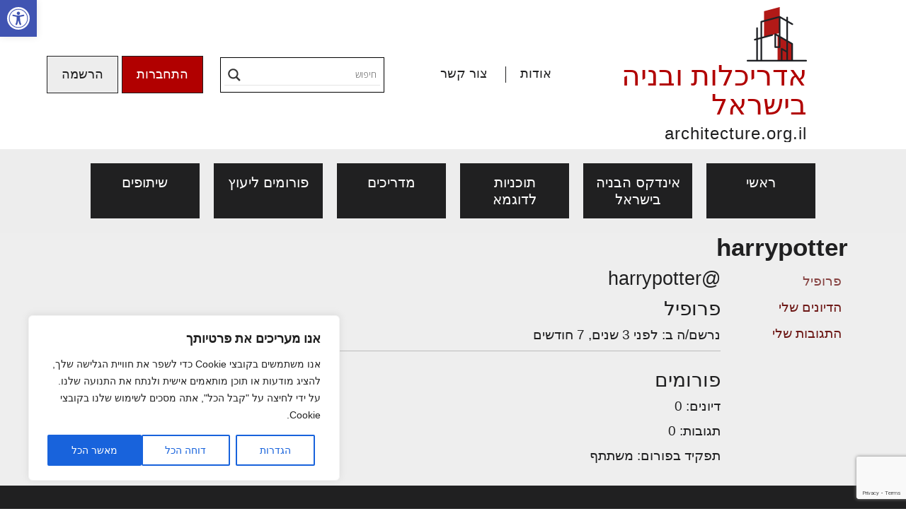

--- FILE ---
content_type: text/html; charset=utf-8
request_url: https://www.google.com/recaptcha/api2/anchor?ar=1&k=6LcdIQAfAAAAAAooT_KvWwHbm7Bv7bpnfVyeZiHh&co=aHR0cHM6Ly93d3cuYXJjaGl0ZWN0dXJlLm9yZy5pbDo0NDM.&hl=en&v=N67nZn4AqZkNcbeMu4prBgzg&size=invisible&anchor-ms=20000&execute-ms=30000&cb=6u1ux1dl3imj
body_size: 48538
content:
<!DOCTYPE HTML><html dir="ltr" lang="en"><head><meta http-equiv="Content-Type" content="text/html; charset=UTF-8">
<meta http-equiv="X-UA-Compatible" content="IE=edge">
<title>reCAPTCHA</title>
<style type="text/css">
/* cyrillic-ext */
@font-face {
  font-family: 'Roboto';
  font-style: normal;
  font-weight: 400;
  font-stretch: 100%;
  src: url(//fonts.gstatic.com/s/roboto/v48/KFO7CnqEu92Fr1ME7kSn66aGLdTylUAMa3GUBHMdazTgWw.woff2) format('woff2');
  unicode-range: U+0460-052F, U+1C80-1C8A, U+20B4, U+2DE0-2DFF, U+A640-A69F, U+FE2E-FE2F;
}
/* cyrillic */
@font-face {
  font-family: 'Roboto';
  font-style: normal;
  font-weight: 400;
  font-stretch: 100%;
  src: url(//fonts.gstatic.com/s/roboto/v48/KFO7CnqEu92Fr1ME7kSn66aGLdTylUAMa3iUBHMdazTgWw.woff2) format('woff2');
  unicode-range: U+0301, U+0400-045F, U+0490-0491, U+04B0-04B1, U+2116;
}
/* greek-ext */
@font-face {
  font-family: 'Roboto';
  font-style: normal;
  font-weight: 400;
  font-stretch: 100%;
  src: url(//fonts.gstatic.com/s/roboto/v48/KFO7CnqEu92Fr1ME7kSn66aGLdTylUAMa3CUBHMdazTgWw.woff2) format('woff2');
  unicode-range: U+1F00-1FFF;
}
/* greek */
@font-face {
  font-family: 'Roboto';
  font-style: normal;
  font-weight: 400;
  font-stretch: 100%;
  src: url(//fonts.gstatic.com/s/roboto/v48/KFO7CnqEu92Fr1ME7kSn66aGLdTylUAMa3-UBHMdazTgWw.woff2) format('woff2');
  unicode-range: U+0370-0377, U+037A-037F, U+0384-038A, U+038C, U+038E-03A1, U+03A3-03FF;
}
/* math */
@font-face {
  font-family: 'Roboto';
  font-style: normal;
  font-weight: 400;
  font-stretch: 100%;
  src: url(//fonts.gstatic.com/s/roboto/v48/KFO7CnqEu92Fr1ME7kSn66aGLdTylUAMawCUBHMdazTgWw.woff2) format('woff2');
  unicode-range: U+0302-0303, U+0305, U+0307-0308, U+0310, U+0312, U+0315, U+031A, U+0326-0327, U+032C, U+032F-0330, U+0332-0333, U+0338, U+033A, U+0346, U+034D, U+0391-03A1, U+03A3-03A9, U+03B1-03C9, U+03D1, U+03D5-03D6, U+03F0-03F1, U+03F4-03F5, U+2016-2017, U+2034-2038, U+203C, U+2040, U+2043, U+2047, U+2050, U+2057, U+205F, U+2070-2071, U+2074-208E, U+2090-209C, U+20D0-20DC, U+20E1, U+20E5-20EF, U+2100-2112, U+2114-2115, U+2117-2121, U+2123-214F, U+2190, U+2192, U+2194-21AE, U+21B0-21E5, U+21F1-21F2, U+21F4-2211, U+2213-2214, U+2216-22FF, U+2308-230B, U+2310, U+2319, U+231C-2321, U+2336-237A, U+237C, U+2395, U+239B-23B7, U+23D0, U+23DC-23E1, U+2474-2475, U+25AF, U+25B3, U+25B7, U+25BD, U+25C1, U+25CA, U+25CC, U+25FB, U+266D-266F, U+27C0-27FF, U+2900-2AFF, U+2B0E-2B11, U+2B30-2B4C, U+2BFE, U+3030, U+FF5B, U+FF5D, U+1D400-1D7FF, U+1EE00-1EEFF;
}
/* symbols */
@font-face {
  font-family: 'Roboto';
  font-style: normal;
  font-weight: 400;
  font-stretch: 100%;
  src: url(//fonts.gstatic.com/s/roboto/v48/KFO7CnqEu92Fr1ME7kSn66aGLdTylUAMaxKUBHMdazTgWw.woff2) format('woff2');
  unicode-range: U+0001-000C, U+000E-001F, U+007F-009F, U+20DD-20E0, U+20E2-20E4, U+2150-218F, U+2190, U+2192, U+2194-2199, U+21AF, U+21E6-21F0, U+21F3, U+2218-2219, U+2299, U+22C4-22C6, U+2300-243F, U+2440-244A, U+2460-24FF, U+25A0-27BF, U+2800-28FF, U+2921-2922, U+2981, U+29BF, U+29EB, U+2B00-2BFF, U+4DC0-4DFF, U+FFF9-FFFB, U+10140-1018E, U+10190-1019C, U+101A0, U+101D0-101FD, U+102E0-102FB, U+10E60-10E7E, U+1D2C0-1D2D3, U+1D2E0-1D37F, U+1F000-1F0FF, U+1F100-1F1AD, U+1F1E6-1F1FF, U+1F30D-1F30F, U+1F315, U+1F31C, U+1F31E, U+1F320-1F32C, U+1F336, U+1F378, U+1F37D, U+1F382, U+1F393-1F39F, U+1F3A7-1F3A8, U+1F3AC-1F3AF, U+1F3C2, U+1F3C4-1F3C6, U+1F3CA-1F3CE, U+1F3D4-1F3E0, U+1F3ED, U+1F3F1-1F3F3, U+1F3F5-1F3F7, U+1F408, U+1F415, U+1F41F, U+1F426, U+1F43F, U+1F441-1F442, U+1F444, U+1F446-1F449, U+1F44C-1F44E, U+1F453, U+1F46A, U+1F47D, U+1F4A3, U+1F4B0, U+1F4B3, U+1F4B9, U+1F4BB, U+1F4BF, U+1F4C8-1F4CB, U+1F4D6, U+1F4DA, U+1F4DF, U+1F4E3-1F4E6, U+1F4EA-1F4ED, U+1F4F7, U+1F4F9-1F4FB, U+1F4FD-1F4FE, U+1F503, U+1F507-1F50B, U+1F50D, U+1F512-1F513, U+1F53E-1F54A, U+1F54F-1F5FA, U+1F610, U+1F650-1F67F, U+1F687, U+1F68D, U+1F691, U+1F694, U+1F698, U+1F6AD, U+1F6B2, U+1F6B9-1F6BA, U+1F6BC, U+1F6C6-1F6CF, U+1F6D3-1F6D7, U+1F6E0-1F6EA, U+1F6F0-1F6F3, U+1F6F7-1F6FC, U+1F700-1F7FF, U+1F800-1F80B, U+1F810-1F847, U+1F850-1F859, U+1F860-1F887, U+1F890-1F8AD, U+1F8B0-1F8BB, U+1F8C0-1F8C1, U+1F900-1F90B, U+1F93B, U+1F946, U+1F984, U+1F996, U+1F9E9, U+1FA00-1FA6F, U+1FA70-1FA7C, U+1FA80-1FA89, U+1FA8F-1FAC6, U+1FACE-1FADC, U+1FADF-1FAE9, U+1FAF0-1FAF8, U+1FB00-1FBFF;
}
/* vietnamese */
@font-face {
  font-family: 'Roboto';
  font-style: normal;
  font-weight: 400;
  font-stretch: 100%;
  src: url(//fonts.gstatic.com/s/roboto/v48/KFO7CnqEu92Fr1ME7kSn66aGLdTylUAMa3OUBHMdazTgWw.woff2) format('woff2');
  unicode-range: U+0102-0103, U+0110-0111, U+0128-0129, U+0168-0169, U+01A0-01A1, U+01AF-01B0, U+0300-0301, U+0303-0304, U+0308-0309, U+0323, U+0329, U+1EA0-1EF9, U+20AB;
}
/* latin-ext */
@font-face {
  font-family: 'Roboto';
  font-style: normal;
  font-weight: 400;
  font-stretch: 100%;
  src: url(//fonts.gstatic.com/s/roboto/v48/KFO7CnqEu92Fr1ME7kSn66aGLdTylUAMa3KUBHMdazTgWw.woff2) format('woff2');
  unicode-range: U+0100-02BA, U+02BD-02C5, U+02C7-02CC, U+02CE-02D7, U+02DD-02FF, U+0304, U+0308, U+0329, U+1D00-1DBF, U+1E00-1E9F, U+1EF2-1EFF, U+2020, U+20A0-20AB, U+20AD-20C0, U+2113, U+2C60-2C7F, U+A720-A7FF;
}
/* latin */
@font-face {
  font-family: 'Roboto';
  font-style: normal;
  font-weight: 400;
  font-stretch: 100%;
  src: url(//fonts.gstatic.com/s/roboto/v48/KFO7CnqEu92Fr1ME7kSn66aGLdTylUAMa3yUBHMdazQ.woff2) format('woff2');
  unicode-range: U+0000-00FF, U+0131, U+0152-0153, U+02BB-02BC, U+02C6, U+02DA, U+02DC, U+0304, U+0308, U+0329, U+2000-206F, U+20AC, U+2122, U+2191, U+2193, U+2212, U+2215, U+FEFF, U+FFFD;
}
/* cyrillic-ext */
@font-face {
  font-family: 'Roboto';
  font-style: normal;
  font-weight: 500;
  font-stretch: 100%;
  src: url(//fonts.gstatic.com/s/roboto/v48/KFO7CnqEu92Fr1ME7kSn66aGLdTylUAMa3GUBHMdazTgWw.woff2) format('woff2');
  unicode-range: U+0460-052F, U+1C80-1C8A, U+20B4, U+2DE0-2DFF, U+A640-A69F, U+FE2E-FE2F;
}
/* cyrillic */
@font-face {
  font-family: 'Roboto';
  font-style: normal;
  font-weight: 500;
  font-stretch: 100%;
  src: url(//fonts.gstatic.com/s/roboto/v48/KFO7CnqEu92Fr1ME7kSn66aGLdTylUAMa3iUBHMdazTgWw.woff2) format('woff2');
  unicode-range: U+0301, U+0400-045F, U+0490-0491, U+04B0-04B1, U+2116;
}
/* greek-ext */
@font-face {
  font-family: 'Roboto';
  font-style: normal;
  font-weight: 500;
  font-stretch: 100%;
  src: url(//fonts.gstatic.com/s/roboto/v48/KFO7CnqEu92Fr1ME7kSn66aGLdTylUAMa3CUBHMdazTgWw.woff2) format('woff2');
  unicode-range: U+1F00-1FFF;
}
/* greek */
@font-face {
  font-family: 'Roboto';
  font-style: normal;
  font-weight: 500;
  font-stretch: 100%;
  src: url(//fonts.gstatic.com/s/roboto/v48/KFO7CnqEu92Fr1ME7kSn66aGLdTylUAMa3-UBHMdazTgWw.woff2) format('woff2');
  unicode-range: U+0370-0377, U+037A-037F, U+0384-038A, U+038C, U+038E-03A1, U+03A3-03FF;
}
/* math */
@font-face {
  font-family: 'Roboto';
  font-style: normal;
  font-weight: 500;
  font-stretch: 100%;
  src: url(//fonts.gstatic.com/s/roboto/v48/KFO7CnqEu92Fr1ME7kSn66aGLdTylUAMawCUBHMdazTgWw.woff2) format('woff2');
  unicode-range: U+0302-0303, U+0305, U+0307-0308, U+0310, U+0312, U+0315, U+031A, U+0326-0327, U+032C, U+032F-0330, U+0332-0333, U+0338, U+033A, U+0346, U+034D, U+0391-03A1, U+03A3-03A9, U+03B1-03C9, U+03D1, U+03D5-03D6, U+03F0-03F1, U+03F4-03F5, U+2016-2017, U+2034-2038, U+203C, U+2040, U+2043, U+2047, U+2050, U+2057, U+205F, U+2070-2071, U+2074-208E, U+2090-209C, U+20D0-20DC, U+20E1, U+20E5-20EF, U+2100-2112, U+2114-2115, U+2117-2121, U+2123-214F, U+2190, U+2192, U+2194-21AE, U+21B0-21E5, U+21F1-21F2, U+21F4-2211, U+2213-2214, U+2216-22FF, U+2308-230B, U+2310, U+2319, U+231C-2321, U+2336-237A, U+237C, U+2395, U+239B-23B7, U+23D0, U+23DC-23E1, U+2474-2475, U+25AF, U+25B3, U+25B7, U+25BD, U+25C1, U+25CA, U+25CC, U+25FB, U+266D-266F, U+27C0-27FF, U+2900-2AFF, U+2B0E-2B11, U+2B30-2B4C, U+2BFE, U+3030, U+FF5B, U+FF5D, U+1D400-1D7FF, U+1EE00-1EEFF;
}
/* symbols */
@font-face {
  font-family: 'Roboto';
  font-style: normal;
  font-weight: 500;
  font-stretch: 100%;
  src: url(//fonts.gstatic.com/s/roboto/v48/KFO7CnqEu92Fr1ME7kSn66aGLdTylUAMaxKUBHMdazTgWw.woff2) format('woff2');
  unicode-range: U+0001-000C, U+000E-001F, U+007F-009F, U+20DD-20E0, U+20E2-20E4, U+2150-218F, U+2190, U+2192, U+2194-2199, U+21AF, U+21E6-21F0, U+21F3, U+2218-2219, U+2299, U+22C4-22C6, U+2300-243F, U+2440-244A, U+2460-24FF, U+25A0-27BF, U+2800-28FF, U+2921-2922, U+2981, U+29BF, U+29EB, U+2B00-2BFF, U+4DC0-4DFF, U+FFF9-FFFB, U+10140-1018E, U+10190-1019C, U+101A0, U+101D0-101FD, U+102E0-102FB, U+10E60-10E7E, U+1D2C0-1D2D3, U+1D2E0-1D37F, U+1F000-1F0FF, U+1F100-1F1AD, U+1F1E6-1F1FF, U+1F30D-1F30F, U+1F315, U+1F31C, U+1F31E, U+1F320-1F32C, U+1F336, U+1F378, U+1F37D, U+1F382, U+1F393-1F39F, U+1F3A7-1F3A8, U+1F3AC-1F3AF, U+1F3C2, U+1F3C4-1F3C6, U+1F3CA-1F3CE, U+1F3D4-1F3E0, U+1F3ED, U+1F3F1-1F3F3, U+1F3F5-1F3F7, U+1F408, U+1F415, U+1F41F, U+1F426, U+1F43F, U+1F441-1F442, U+1F444, U+1F446-1F449, U+1F44C-1F44E, U+1F453, U+1F46A, U+1F47D, U+1F4A3, U+1F4B0, U+1F4B3, U+1F4B9, U+1F4BB, U+1F4BF, U+1F4C8-1F4CB, U+1F4D6, U+1F4DA, U+1F4DF, U+1F4E3-1F4E6, U+1F4EA-1F4ED, U+1F4F7, U+1F4F9-1F4FB, U+1F4FD-1F4FE, U+1F503, U+1F507-1F50B, U+1F50D, U+1F512-1F513, U+1F53E-1F54A, U+1F54F-1F5FA, U+1F610, U+1F650-1F67F, U+1F687, U+1F68D, U+1F691, U+1F694, U+1F698, U+1F6AD, U+1F6B2, U+1F6B9-1F6BA, U+1F6BC, U+1F6C6-1F6CF, U+1F6D3-1F6D7, U+1F6E0-1F6EA, U+1F6F0-1F6F3, U+1F6F7-1F6FC, U+1F700-1F7FF, U+1F800-1F80B, U+1F810-1F847, U+1F850-1F859, U+1F860-1F887, U+1F890-1F8AD, U+1F8B0-1F8BB, U+1F8C0-1F8C1, U+1F900-1F90B, U+1F93B, U+1F946, U+1F984, U+1F996, U+1F9E9, U+1FA00-1FA6F, U+1FA70-1FA7C, U+1FA80-1FA89, U+1FA8F-1FAC6, U+1FACE-1FADC, U+1FADF-1FAE9, U+1FAF0-1FAF8, U+1FB00-1FBFF;
}
/* vietnamese */
@font-face {
  font-family: 'Roboto';
  font-style: normal;
  font-weight: 500;
  font-stretch: 100%;
  src: url(//fonts.gstatic.com/s/roboto/v48/KFO7CnqEu92Fr1ME7kSn66aGLdTylUAMa3OUBHMdazTgWw.woff2) format('woff2');
  unicode-range: U+0102-0103, U+0110-0111, U+0128-0129, U+0168-0169, U+01A0-01A1, U+01AF-01B0, U+0300-0301, U+0303-0304, U+0308-0309, U+0323, U+0329, U+1EA0-1EF9, U+20AB;
}
/* latin-ext */
@font-face {
  font-family: 'Roboto';
  font-style: normal;
  font-weight: 500;
  font-stretch: 100%;
  src: url(//fonts.gstatic.com/s/roboto/v48/KFO7CnqEu92Fr1ME7kSn66aGLdTylUAMa3KUBHMdazTgWw.woff2) format('woff2');
  unicode-range: U+0100-02BA, U+02BD-02C5, U+02C7-02CC, U+02CE-02D7, U+02DD-02FF, U+0304, U+0308, U+0329, U+1D00-1DBF, U+1E00-1E9F, U+1EF2-1EFF, U+2020, U+20A0-20AB, U+20AD-20C0, U+2113, U+2C60-2C7F, U+A720-A7FF;
}
/* latin */
@font-face {
  font-family: 'Roboto';
  font-style: normal;
  font-weight: 500;
  font-stretch: 100%;
  src: url(//fonts.gstatic.com/s/roboto/v48/KFO7CnqEu92Fr1ME7kSn66aGLdTylUAMa3yUBHMdazQ.woff2) format('woff2');
  unicode-range: U+0000-00FF, U+0131, U+0152-0153, U+02BB-02BC, U+02C6, U+02DA, U+02DC, U+0304, U+0308, U+0329, U+2000-206F, U+20AC, U+2122, U+2191, U+2193, U+2212, U+2215, U+FEFF, U+FFFD;
}
/* cyrillic-ext */
@font-face {
  font-family: 'Roboto';
  font-style: normal;
  font-weight: 900;
  font-stretch: 100%;
  src: url(//fonts.gstatic.com/s/roboto/v48/KFO7CnqEu92Fr1ME7kSn66aGLdTylUAMa3GUBHMdazTgWw.woff2) format('woff2');
  unicode-range: U+0460-052F, U+1C80-1C8A, U+20B4, U+2DE0-2DFF, U+A640-A69F, U+FE2E-FE2F;
}
/* cyrillic */
@font-face {
  font-family: 'Roboto';
  font-style: normal;
  font-weight: 900;
  font-stretch: 100%;
  src: url(//fonts.gstatic.com/s/roboto/v48/KFO7CnqEu92Fr1ME7kSn66aGLdTylUAMa3iUBHMdazTgWw.woff2) format('woff2');
  unicode-range: U+0301, U+0400-045F, U+0490-0491, U+04B0-04B1, U+2116;
}
/* greek-ext */
@font-face {
  font-family: 'Roboto';
  font-style: normal;
  font-weight: 900;
  font-stretch: 100%;
  src: url(//fonts.gstatic.com/s/roboto/v48/KFO7CnqEu92Fr1ME7kSn66aGLdTylUAMa3CUBHMdazTgWw.woff2) format('woff2');
  unicode-range: U+1F00-1FFF;
}
/* greek */
@font-face {
  font-family: 'Roboto';
  font-style: normal;
  font-weight: 900;
  font-stretch: 100%;
  src: url(//fonts.gstatic.com/s/roboto/v48/KFO7CnqEu92Fr1ME7kSn66aGLdTylUAMa3-UBHMdazTgWw.woff2) format('woff2');
  unicode-range: U+0370-0377, U+037A-037F, U+0384-038A, U+038C, U+038E-03A1, U+03A3-03FF;
}
/* math */
@font-face {
  font-family: 'Roboto';
  font-style: normal;
  font-weight: 900;
  font-stretch: 100%;
  src: url(//fonts.gstatic.com/s/roboto/v48/KFO7CnqEu92Fr1ME7kSn66aGLdTylUAMawCUBHMdazTgWw.woff2) format('woff2');
  unicode-range: U+0302-0303, U+0305, U+0307-0308, U+0310, U+0312, U+0315, U+031A, U+0326-0327, U+032C, U+032F-0330, U+0332-0333, U+0338, U+033A, U+0346, U+034D, U+0391-03A1, U+03A3-03A9, U+03B1-03C9, U+03D1, U+03D5-03D6, U+03F0-03F1, U+03F4-03F5, U+2016-2017, U+2034-2038, U+203C, U+2040, U+2043, U+2047, U+2050, U+2057, U+205F, U+2070-2071, U+2074-208E, U+2090-209C, U+20D0-20DC, U+20E1, U+20E5-20EF, U+2100-2112, U+2114-2115, U+2117-2121, U+2123-214F, U+2190, U+2192, U+2194-21AE, U+21B0-21E5, U+21F1-21F2, U+21F4-2211, U+2213-2214, U+2216-22FF, U+2308-230B, U+2310, U+2319, U+231C-2321, U+2336-237A, U+237C, U+2395, U+239B-23B7, U+23D0, U+23DC-23E1, U+2474-2475, U+25AF, U+25B3, U+25B7, U+25BD, U+25C1, U+25CA, U+25CC, U+25FB, U+266D-266F, U+27C0-27FF, U+2900-2AFF, U+2B0E-2B11, U+2B30-2B4C, U+2BFE, U+3030, U+FF5B, U+FF5D, U+1D400-1D7FF, U+1EE00-1EEFF;
}
/* symbols */
@font-face {
  font-family: 'Roboto';
  font-style: normal;
  font-weight: 900;
  font-stretch: 100%;
  src: url(//fonts.gstatic.com/s/roboto/v48/KFO7CnqEu92Fr1ME7kSn66aGLdTylUAMaxKUBHMdazTgWw.woff2) format('woff2');
  unicode-range: U+0001-000C, U+000E-001F, U+007F-009F, U+20DD-20E0, U+20E2-20E4, U+2150-218F, U+2190, U+2192, U+2194-2199, U+21AF, U+21E6-21F0, U+21F3, U+2218-2219, U+2299, U+22C4-22C6, U+2300-243F, U+2440-244A, U+2460-24FF, U+25A0-27BF, U+2800-28FF, U+2921-2922, U+2981, U+29BF, U+29EB, U+2B00-2BFF, U+4DC0-4DFF, U+FFF9-FFFB, U+10140-1018E, U+10190-1019C, U+101A0, U+101D0-101FD, U+102E0-102FB, U+10E60-10E7E, U+1D2C0-1D2D3, U+1D2E0-1D37F, U+1F000-1F0FF, U+1F100-1F1AD, U+1F1E6-1F1FF, U+1F30D-1F30F, U+1F315, U+1F31C, U+1F31E, U+1F320-1F32C, U+1F336, U+1F378, U+1F37D, U+1F382, U+1F393-1F39F, U+1F3A7-1F3A8, U+1F3AC-1F3AF, U+1F3C2, U+1F3C4-1F3C6, U+1F3CA-1F3CE, U+1F3D4-1F3E0, U+1F3ED, U+1F3F1-1F3F3, U+1F3F5-1F3F7, U+1F408, U+1F415, U+1F41F, U+1F426, U+1F43F, U+1F441-1F442, U+1F444, U+1F446-1F449, U+1F44C-1F44E, U+1F453, U+1F46A, U+1F47D, U+1F4A3, U+1F4B0, U+1F4B3, U+1F4B9, U+1F4BB, U+1F4BF, U+1F4C8-1F4CB, U+1F4D6, U+1F4DA, U+1F4DF, U+1F4E3-1F4E6, U+1F4EA-1F4ED, U+1F4F7, U+1F4F9-1F4FB, U+1F4FD-1F4FE, U+1F503, U+1F507-1F50B, U+1F50D, U+1F512-1F513, U+1F53E-1F54A, U+1F54F-1F5FA, U+1F610, U+1F650-1F67F, U+1F687, U+1F68D, U+1F691, U+1F694, U+1F698, U+1F6AD, U+1F6B2, U+1F6B9-1F6BA, U+1F6BC, U+1F6C6-1F6CF, U+1F6D3-1F6D7, U+1F6E0-1F6EA, U+1F6F0-1F6F3, U+1F6F7-1F6FC, U+1F700-1F7FF, U+1F800-1F80B, U+1F810-1F847, U+1F850-1F859, U+1F860-1F887, U+1F890-1F8AD, U+1F8B0-1F8BB, U+1F8C0-1F8C1, U+1F900-1F90B, U+1F93B, U+1F946, U+1F984, U+1F996, U+1F9E9, U+1FA00-1FA6F, U+1FA70-1FA7C, U+1FA80-1FA89, U+1FA8F-1FAC6, U+1FACE-1FADC, U+1FADF-1FAE9, U+1FAF0-1FAF8, U+1FB00-1FBFF;
}
/* vietnamese */
@font-face {
  font-family: 'Roboto';
  font-style: normal;
  font-weight: 900;
  font-stretch: 100%;
  src: url(//fonts.gstatic.com/s/roboto/v48/KFO7CnqEu92Fr1ME7kSn66aGLdTylUAMa3OUBHMdazTgWw.woff2) format('woff2');
  unicode-range: U+0102-0103, U+0110-0111, U+0128-0129, U+0168-0169, U+01A0-01A1, U+01AF-01B0, U+0300-0301, U+0303-0304, U+0308-0309, U+0323, U+0329, U+1EA0-1EF9, U+20AB;
}
/* latin-ext */
@font-face {
  font-family: 'Roboto';
  font-style: normal;
  font-weight: 900;
  font-stretch: 100%;
  src: url(//fonts.gstatic.com/s/roboto/v48/KFO7CnqEu92Fr1ME7kSn66aGLdTylUAMa3KUBHMdazTgWw.woff2) format('woff2');
  unicode-range: U+0100-02BA, U+02BD-02C5, U+02C7-02CC, U+02CE-02D7, U+02DD-02FF, U+0304, U+0308, U+0329, U+1D00-1DBF, U+1E00-1E9F, U+1EF2-1EFF, U+2020, U+20A0-20AB, U+20AD-20C0, U+2113, U+2C60-2C7F, U+A720-A7FF;
}
/* latin */
@font-face {
  font-family: 'Roboto';
  font-style: normal;
  font-weight: 900;
  font-stretch: 100%;
  src: url(//fonts.gstatic.com/s/roboto/v48/KFO7CnqEu92Fr1ME7kSn66aGLdTylUAMa3yUBHMdazQ.woff2) format('woff2');
  unicode-range: U+0000-00FF, U+0131, U+0152-0153, U+02BB-02BC, U+02C6, U+02DA, U+02DC, U+0304, U+0308, U+0329, U+2000-206F, U+20AC, U+2122, U+2191, U+2193, U+2212, U+2215, U+FEFF, U+FFFD;
}

</style>
<link rel="stylesheet" type="text/css" href="https://www.gstatic.com/recaptcha/releases/N67nZn4AqZkNcbeMu4prBgzg/styles__ltr.css">
<script nonce="O0a9iKuvVuHbcpSsOyOmSQ" type="text/javascript">window['__recaptcha_api'] = 'https://www.google.com/recaptcha/api2/';</script>
<script type="text/javascript" src="https://www.gstatic.com/recaptcha/releases/N67nZn4AqZkNcbeMu4prBgzg/recaptcha__en.js" nonce="O0a9iKuvVuHbcpSsOyOmSQ">
      
    </script></head>
<body><div id="rc-anchor-alert" class="rc-anchor-alert"></div>
<input type="hidden" id="recaptcha-token" value="[base64]">
<script type="text/javascript" nonce="O0a9iKuvVuHbcpSsOyOmSQ">
      recaptcha.anchor.Main.init("[\x22ainput\x22,[\x22bgdata\x22,\x22\x22,\[base64]/[base64]/[base64]/ZyhXLGgpOnEoW04sMjEsbF0sVywwKSxoKSxmYWxzZSxmYWxzZSl9Y2F0Y2goayl7RygzNTgsVyk/[base64]/[base64]/[base64]/[base64]/[base64]/[base64]/[base64]/bmV3IEJbT10oRFswXSk6dz09Mj9uZXcgQltPXShEWzBdLERbMV0pOnc9PTM/bmV3IEJbT10oRFswXSxEWzFdLERbMl0pOnc9PTQ/[base64]/[base64]/[base64]/[base64]/[base64]\\u003d\x22,\[base64]\x22,\x22ZMOLw7fCvBDCm8Ktw5vCmw/CthoOw6/Do8KfR8Kaw6LCqsKZw53CpUvDqhwbMcOtB3nCgEXDvXMJC8KjMD84w7VUGghVO8OVwoTCu8KkccKNw7/Do1Qpwro8wqzCsAfDrcOKwqFswpfDqx3DtwbDmHtiZMOuGUTCjgDDsiHCr8O6w4MFw7zCkcOHHj3DoB9Sw6JMXsKhDUbDnAk4S2HDlcK0U3V0wrlmw6p9wrcBwrB6XsKmBcOCw54Twq4eFcKhfsOxwqkbw4/DqUpRwrp5wo3Dl8KFw67Cjh9Fw7TCucOtLsKcw7vCqcOuw7gkRAQjHMObR8ObNgMvwqAGA8Oawq/Drx8MPR3Cl8KEwpRlOsK2RkPDpcKnKFh6wpRPw5jDgGzCmElAOATCl8KuFsKuwoUITSBgFTwgf8Kkw5dvJsOVCcK9WzJOw5rDi8KLwqcsBGrCgCvCv8KlBz9hTsK6FwXCj17CiXl4fAUpw77CmsKNwonCk0TDusO1woInI8Khw63CmEbChMKfYMKtw58WIcKNwq/Ds1vDqALCmsKBwrDCnxXDo8KKXcOow6HCmXE4IsK0woVvVMOCQD9bacKow7onwrxaw63DsXsawpbDonZbZ3UfMsKhCAIAGGXDl0JcbAFMNCEqejXDvCLDrwHCsjDCqsKwEzLDli3Dk2Nfw4HDlC0SwpcOw6jDjnnDnGt7WnbCnHAAwq/DhHrDtcOmT37DrUlswqhyB1fCgMK+w7hpw4XCrAA+Ggsfwr0tX8OoNWPCusOXw5YpeMKWGsKnw5s6wrRIwqlnw6jCmMKNaTnCuxDCscOabsKSw4URw7bCnMOWw5/DggbCq1zDmjM6J8Kiwro2wqoPw4N/bsOdV8OYwrvDkcO/[base64]/DqDzDhMOSworDucO5w7LDhA3Dlw8sw7vCkRbDg1U9w6TCocKuZ8KZw6DDh8O2w48zwrFsw5/Cn20+w4dvw5lPdcKCwqzDtcOsEcKwwo7Cgy/ClcK9wpvCjsKxanrCksOTw5kUw6JGw68pw6MNw6DDoWrCmcKaw4zDu8KJw57DkcOMw5F3wqnDhyPDiH4nwqnDtSHCiMOyGg9KVBfDsGPCnmwCIU1dw4zCpcKdwr3DusKnBMOfDDc6w4Z3w6dOw6rDvcK3w6dNGcOdfUs1CMOHw7I/w5MhfgtUw5sFWMOdwoZcwpXCkMKXw4EKwq7DrcOhScOiDMKobsKOw6vDpcOuwqMzTRorZEwyOcKyw6zDvcKCwq7CoMOZw7tOwq0nLk8QTXDCpDxPw7MaK8ObwrfCvwfDqsK2fELCqsKHwr/Cq8K6E8OLwrrDo8OKw4vCkGXCpUcGwqfCvsOYwocNw6Nnw5bDq8KXw7QWeMKKF8KvZMKQw4XDg01aenwqw4HCmR8SwrHCicOew6hMFMOdw51Nw4nCqsKZwrB0wowPLCpXIMKjw7hCwoZ/TU/DvsKxOC8Iw4MgWmPCvcO/w75zIsKfwq3DnEEowpBtw67ChFXDiyVaw7TDsSsEUW1HO15WDsKTwqQEwqkwXcOMwqs3wop5Vw3CsMKNw7Ziw5pcI8O7w5nDriMtwo/DmSPDnyBnDFsDw5YmfsKPKcKUw7Vaw7kCOMK8w4TCsmnCgG/Cn8OOw7bCi8ORRlXDpgTCkQ5KwrMYw4RLHhsmw7HCocKMB15AY8ORw5xHACwNwrJtMw/CrVZ7UsO3wpgswpcEPsOHRsO3aSsFw6DCq1d8IzEXZMKnw58TecK7w4fCu059woXCssOUwpdCw7xXwqfCvMOrwrDCuMO/OlTCqsK8wrtMwqBHwoR/wrIKQMKXcMOnwpY1w4oQFhLCmm3CnMO+UMK6Tzcfw7I8fsKddUXCqG8LaMO5fMKbWsKEe8O6w6jDtcOawq3CrMKjP8KXXcOLw4vCj3gUwqzDgRnCscK3UWHCm0sJFMO8W8KCwq/[base64]/DilNbw7xUw49Iw7fDngzDkcKqw4/CmMOWw47ClC8ZYcKIeMKVw7tXUcKEwpfDvsOlA8OLS8K3wqXChVQHw79+w67DscK5BMOXB0/Cj8OTwrlfw5PDscOaw6fDllM2w5HDqMOSw6InwozCmHhXwqJbKcO2wonDicKwEhrDlsOOwoNKVMOZQ8ORwqHDp1HDggsQwoHDvGlSw4tVLcKWwq9LHcKYeMOlKG1Ww6hDZcOtSMKHG8KFWcKZUMKwSCZlwrZkwoHCrcOIwo/Cg8OqOMOoZMKKdcKywobDrDg0PsOLMsKuBMKAwrQ0w47Cs2fCuSV0wo1SRFXDu3R7dm3Ct8Klw5QJwqgKJMOYR8KCw6XClcK5JGrCmMO1WcORUAULIsOxRRpjB8O8w6Anw4vDpD/DvSXDkypBCg4gRcKBwrTDrcKSX3HDkcKEBMOzPMOUwonDnx0Jbilfwp/[base64]/Dj8O9wqzDm2hgFF3Dr2rDisK7w7TDoCvDsCXCsMOaGyDDrmTCjljDhx3Ck2LDmMK7wpggRMKHU2LCtn9XA2PChsKMw6wpwrc1a8OXwo56wq/Do8Oaw4IKwrnDisKEw7fCqWXDnDUdwqDDjnDCgg8aa11sb3sGwpJiSMO4wpRfw5lDwqLDhSLDr0lqDHdBw5LDiMO3GwEqwqLDlcKpw6TCh8OnJhTCn8OBTnXCjB/DsHvDjMOEw5vCsx10wpcaUgoLH8K3J2PDkXgNRS7DrMKIwpHClMKSVjrDtMO7w6k3Y8K5w5PDtcKgw4nCjMKuMMOSwqdaw4sxwobCk8OswpTDv8KZwqfDi8KDw4jClGs9UhrCocKJG8KdIGUzwq9Zwr/CgsKPw6fDiCnDgsKtwqjDsT5kFWMOcVLCkR3DvsOuwp5Rwo5BUMOOwoPCuMKDw44EwqoCw6Iawo4nwoBcNsKkWMKcDMOKWMKXw5cvC8OHYcOPwq3DowfCvsO8E3jCg8OEw7lBw514WEpTD3fDh39owrLCp8OQSGQhwpPCri/DmwooWMKGdmpzOBsdBMKpdUJBMMODJcKHW17Dh8O+aHnDtsKQwphXX2nCrsO/wr3Dk0LCtHvCpW4Nw5zCjMKJccO0ScKkIkjDosO2PcOrw7zCgE/ChRRjwqfDtMK4wp7CmHHDqQbDhcO4N8KGBGpoHMKNw63DvcOCwoEPw6rDisOQU8Kew7hOwqg4fTLDq8KKw5ckDiJjwoV5PDvCuwbChjbCnht6w4MQFMKNwpjDuxhmwrFrc1TDrifDncKDTFBgwroeYsKXwq8MXcKRw4AaIkPCnGXDklpTwofDuMKAw4siw55/Cx7DrsKZw7XDvQ06wqjCmyXDucOAAWQYw7MpIsOSw4F4BMOqS8KNVsKtwpXCgsKlwr8kMMKOw7kLIgLCswhdPFLDuwQWfsOaAMKxM2s5wotBwpPCtsKCYMOzw7DCjsO6QMOHLMO6UMKXw6rDpmLDg0UwZjp/wp7CjcKhA8KZw77CvcKuJmgXc3drfsKbRnDDmcKtM2TCjjcxUsKMw6vDvsKEwroWW8KQA8KGw5cLw7wkRhPCpMO0w7DCmcKzcmwMw7UqwoPClMKbbsK/OMOqb8OaM8KVMiRUwrovfnM4CDvCk0N4w7DDqiZQwqd+FCV8NsOAGsK5wqcvAcKBJxw8wrMhRMODw7gBaMOAw7xJw4wKBz/Dp8O/w7poMcK6w6xAQsOLTjzCnUnCh1vCmwfDnRvCkTg5YcO8b8OWw6gJO0sDH8Khwr3Dqh0dZsKZw6dBKMKxOMO7wpF3wr0lwqIjw7/[base64]/CnsOibsK4w7dQXcOGKsKUV8KdTwo1ahJ6HTfDg1cLwoVXw6vDtlpuLMKAw5fDocO8HMK4w45/[base64]/w4jCjMKrw7wzFDTCqDoNwqZfCMKWNsK5w4/[base64]/K8O2w6kZGlfDixJPEVAewp0uwqRKOsOkOGNGdsKQWGLDtH5hSsOZw6cqw5bCvcOtZMKMw7LDsMKFwqsdNQ7CvMKGwqrCvzzCj3oXw5APw4MywqfDhnTDs8K4P8KtwqhGJMOuQMKMwpJMQcO3w4ZDw4/DssKmw5fCvzHCp0lZasO1w4M0JxzCtMK8EMKsfMOhTTsPNQzCkMO8dRQVTsOsbsO1w4JBE33DmXoVAQdzwodbw4M8RsK/cMOGw7DDpCrChlxSZ3XDpAzDk8K4GMK1QTc1w7EPSRHCn3Jgwqd0w4XDk8KvKWrCm1LDm8KnWcKOcMOGw4ExHcO0BcKyJwnDl3RAM8Oww4zCmw5JwpbDpMKQfMOrSMOGBCxFw7V/wr5Ww6dBCBUpQ1DCsxLCmsOHNg0+wo/CqMOqwozDhyNYw5JqwoLDth7DgDQMwqzCisO4JcOGEcKAw5xIKcK5wpASwrzDscO2bQY6aMOOKMKUw6HDpFAUw5c7wpTCoU/DgwxwC8OywqMnwqtzXEPCvsOlDWbDvkcJbcKmMWHDg1LCtSbDuwtfZ8KgKMO6wqjDncKYw4fCvcKMQsOVwrLClG3Cjk/DsQdDwoZmw4hfwrR3BsKLw4/CjsOMD8Ktw7jCuS/DiMKbb8OEwonDv8OKw5/CmMOEwr5UwpYPw6NSbBHCsSvDt18Nc8KrXMKFYcKnw6zDmTx9wrR9fA3CpzYqw6UyUwzDqsK9wqDDnsODwrfDhRwew7/CkcKUW8Osw79awrc6GcKhwotBPsKKwqrDn3bCq8KHw5/CpAduFsK9woYVBxfDo8KMKHjDgsOCQlR/bj/[base64]/ZhEVAcObw4RVw6zDhSzDt8OQZcKZewbDgsKEXMOkw5oAfgEcAGpMXMOAO0bCjsKNScKow7vDksOENsOAw55GwpjCg8KLw6Vhw5QNH8OkJApRw6xHXsODw7BOw4Y/woXDhcKewrnCgw7CvsKiRsOFEHteKHF7X8Onf8OPw6xlw6XDp8KSwp7Cu8KRw5fCgSp2Ug03QCtBfxhiw5jClsKxAcOaCSXCuGDDgMOgwr/DphPCp8KxwpNUMxvDg1JWwo5YKcKmw6QAwr1KPVTDhsO6DMOpwoN0YzIUw4rCg8OhICPCosOQw5TDhXTDhsK0BUINw7diw5gYKMOgwrZAYnPCqDRZw70ha8O7R3TCkXnCjBnCiFVcM8OtPcKjLMK2F8OaQ8KCw4UBBShtNzbCtsOTQh/DlsKlw7LDtj3CnMOYw4peWyPDhzPCsFFiw5IiVMKzS8OowplPVQg5ZsOIwrVcLMK0eT/Cmj/CoDUVDi0UOcK/wrtQfcKwwqdrwrR0w7fCglVywqd7bkDDicOBXcODChvDvggXI0jDtmvCp8OjUcO0HDkTTSvDu8OhwobDvCDCnRsUwqfCsxHCncKSw6zDhsOuGMOEw6bDs8KqVCkNPsK1w7zDmEN0wqrDoULDt8KkLV/Dt1hKV3kUw7jCtU7CiMK2wp/DjkBAwo4nw7ZawqkndE7DgBbDicKuw4bCqMKKG8KOH0NIQ2vDocK5IErDuV0jw5zDsEFNw4wVQ1R9ACRTwqPChsKRIAt6wqbCv2YAw74kwp/CksO/[base64]/DjcOHAArCk8K5wonDjHdpwqPCmsKdGcOCTMOTQDjCgcObVsOweScow6MqwpXClMOWIsOZI8OEwoDCo3nCpFEfw7DDoRjDuxN/[base64]/DlMO7w5BQwpDDsTjDnSQIJwhkWE/Dv8O4w6xtWBkRw7PDkMKAw5/Co2TCicKgUWw+w6vCgmEzOcKPwrPDtcONdsO5GsOFw5/[base64]/w7bCjAnDtlPCj8K/w6VbwopHO8Knwq3CozrDm2DDlX7DiWnDkArCsErChyMCenvDoCgZRQVTPcKBeC3Cn8O5wp/DosKkwrJhw7YTw5jDpWHChkNFN8KsEkVvbzvDmMOuKDDDosOPwpPCuDFZKX/[base64]/DjGFBwrfDpzMDw6PDiToHXMOSGUlzF8K1QcOSHxLDtcKNLsOKwrXCkMK2fxNpw65xMB8rw6AGw4bDksO/woDDhwjDvMOpw5tWUcKGfnPCg8OUU1h/wqTChnjCj8KfGsKuBnBZP2TDmMOEw4vDmG7Coj/DpMOBwqo8BsOtw6zCqiDDjnQsw7cwUcKQw4bDpMKPw53CkMK8RyLDtcKfEBTCk0p8GMKcwrIJKhIFJhZkwptTw7Q0N1w9wpfCp8OxTmzDqC0aVsKSSH7Dh8OyXcOfwrA8ECbDnMKxQnnDpMKKBFtjV8OcDMKiR8KFw5HCm8KSw4xpIMKXMsOGw75eLW/DhcOfeXLCr2F4w6cTwrNfFkbDnFpSw4IkUjHCjxLCncO7wqMrw4xeD8OiDMKpCMOIdsO1w7rDrsOtw7nCo2Rdw7cZMnp6ClQ+JcOLHMK3a8KuBcOwOl9dw6U0wpDDt8KNO8OjIcOSwrdPQ8OOwokswpjCjcKbwpwJw6E9w7fCnj4/a3DDgsKQVsOrwqDDpsK7bsK+ZMOpcl3DgcKGwqjCqxsiw5PDssK3MsKZw4waC8Kpw6LCpiMHNVsSw7Ngd0LChnBuw6/Dk8K5wpozw5jDnsOkwrzDq8KXPGbDl3LCshvDr8Kcw5Z6ZsKidMKtwoRnHTbDmWHClV1rwptfL2XCqMKgw6PCqDUTBAt7woZ9wq52wqtsGR/DnEbCpkI2wpBqw5cyw415w6XDuXXDm8OxwrPDmsO2cBA6wozDuQrDtMOSwpjCn2TCshYrVGdsw7rDswnDkV5WKMOrZsOIw7EMGMOgw6TCkMKDFcOqLwl+FiYoEsKdScK1wpx8KE/Co8KpwrgsF38Cw4wwCFDCt2zDmXo4w4rDlsK+IyrCi3weXMOoY8Oxw7bDvDATw6Zhw7jCix1GDsO1wo/CmcOdwqjDocK9wrlsMsKrwo02wqvDjSkmWE16O8KMwpTDrMOpwrTCnMODG0AAW3VUDMKRwrd4w6tywozDp8OVw77CjWNpwphJwpTDisOKw6fCpcKzBysQwqYVLRoSwq3Dnwtnwrt4wqTDmsK/wpxJOnscb8O9w7NZw4QSVRF2ZMOEw5w8TXQCTjjChFDDjQxBw77CukbDv8OvATtxPcKaw7jDkw/CoVkiTTvCksOfwrk1w6BkM8KYwobDjcKpwqjCuMOjwqrCn8O+EMOxwozCiwDCocKJwqU5Q8KpOEtJwqzCjsODw5LChALDs31fw6vDoVImw6VOw6TCrcOwLgzCnsOAw5dXwpnCnU4YXAvDi3LDt8Ksw77CgMK6CcK/w5tvHMOnw7PCpcOxFU7CjEPCkG9XwpTCgD3CtMKnWjhBJWPCiMOcQsKMZwfCgSXCkMOMwpsHwovDtwzDnkpFw7bDrEXCki3DncOJU8OMwojDmAdLFivCmzQ6A8OzcMORW3IAOE3Dj2UmaHjCrTcrw7Rvw5HCkMO3Z8OTwoTCrsO1wq/[base64]/CiMOla8OYPk0yw77Dn8Oxw6kRb8O/wqYfBMKww4wWP8Kpw6RfE8K9XjM+wplVw5rCg8KmwpLCm8K+X8O1wq/Cu31jw6PCoS3CscOMQ8KRL8Kawp8+C8K/JMKBw7MpSsO1w77DscKEVkQmw65PAcOXwopxw5B0w6/DrBDCh1XCvMKRwrnDm8KKwpTCgSTCk8KWw7DCt8O2ScO5RUIBJEBPEVvDrHwIw7jCvVLCtcOLYC07K8K9SCjCpinDk3rCt8OdPsKvLADDjsKTOCTCosOTecOXQQPDtEHDig/CsxVITsOkwo56w6vDhcKVw6fDnAzCi3ppEht2EnZGe8K0ABJVw4/[base64]/CkcOfwoJQwonCscKtIFzCoAkBCcOVw7NZwqATwp5jwofDs8KuMnfDqMKew6nCgxbDlMO6QcOkwpwzw6DDiHrDq8KlNsKlGV5DTMOBwrnDtnYTWsOje8KWwoVQRMKpLDwUbcOpf8OKwpXCggBDM04Jw43Dg8O5QVPCtsKWw5/DtQbCm1jDnhDCkBIXwpvCucK2w6rDtW02J3RNwrBIYMKrwpo9wqrDpRbDrwrDv3IaV2DCmsKBw5XDssOjCHXDkkXCmGbCuhPCksK3YMKlCsOvwpFHBcKawpJ5csK1wq4Aa8O0w4pDf3RIYV/Cr8OYOQDDlz7CsjHChQvDuks1d8KzZQ4jw4jDqcK3wpFFwrZIG8O/XD3DmSPCmsK3w75QS0XDosODwr0jcMO1wozDtMKkTMKXwpHCkyoMwovDl2lmLMOowrXCs8OJI8K3H8OUw4YsUMKvw7wAV8OMwr3DuzvCvMKmBQfCo8K7fMOdK8OVw7rDoMOKYADDm8O+wrjCi8OvbcO4wonDusOfwpNdwoslATcaw4JKZgc+QA/Dpn/[base64]/CuzXCk8OKw5XCuGQYwqHDlcO0wpDDpBoNwodxw4UAccKwZsKuwqzCukN9w44/[base64]/DknlAD38KwrvDt8ONBsKqVcKhw6tkwoDCi8OVJ8KLwrsLwqHDujgkAjpRw43Dh0ILKsKqw4BTwpzCn8ONbioBEMOqAHbDv0jDi8KwO8KfJQnCl8OPwpXDoCLCncKcQCIiw5NVTQrClWZBwrN/OcK7w5JjE8OwVjzCmTh6wowMw5HDqEdewrtJBsOnVlzCuQjCuGNaPERBwrl1wq3CkE9mwqR1w6V+QwrCq8OOOcKXwpDCkUU/axoyTxnDoMKMwqjDiMKdwrRxY8O9TUJzwprDhyJPw5rCq8KPCCrCvsKSwqMDPHfDuhpzw5xswpjDiRAhEcO8Thk2w6wsUcOYwpwowocdfsO4VMKrw551BlTDrHPClsKjEcKqLsKePMK3w53CocK4wr4BwoDDkVgywq7Dlz/CvDVow7MacsKeGC3DncO5w4HDgMKsR8KtUsONEW0Yw4BewogxHsORw4HDh0nDiAZdbcONAsOsw7XCrsOqwqnCtsOqwrzCsMKHfMO3MhgjJsK/KmHDv8OIw7UXYDMTFXbDisKsw4zCgz1bw75Mw6kVeTvCj8Opw5nCsMKRwr4db8KtwoDDuVjDh8KFIjYxwrrDp0kHHMO4w7cdw6M3YcKGZB5JQkpvw6ljwp7DvRkKw5XDisKRJUnDvcKNw6rDlsOnwobCscKVwooywphYw7HDh3JHwpjDhlIew7rDtsKgwrJrw6rCjwZ/wq/[base64]/CmcOPJMOFfsKmwqxlwovClHHCrMOQV8KbRcOLwoYhasOIw5dYw5zDo8OZbykEdsK4w40nAMO+bSbDgcKgwoUXQMKEw4zDhgPDtR9jwpcGw61bVsKbaMOOYFbDnVZbKsO/wrnDn8OCw53CusKawoTCnAXCp07CuMKUwo3DhcKfw53ClwTDscK7M8KSSnXDmcOowp3DqcOHw7LCh8OHwrIOZsK/wrlhaCwDwoIUwo8DIMKfwo3Di2HDkMKew4jCk8OkKl5GwoU4wr/[base64]/HcK0WzVYKcKHW8Oow7NfcyjDj1bClcKmY11aP1FMwqZAPsOaw5M+w4bCi3gaw6rDjCjCv8Oiw4PDgV7DoRfDo0RmwrDDim8cG8KQfn7CqhnCqsKPwoYYEzlww5sIO8OjWcK/Pm4gGxjClHnCq8KILMOiMcObdGLCh8K6QcORbFzCuxrCm8KIC8OOwr/DshcxSRcbwoLDicKcw6TDg8Okw6HChcKfTyRcw6TDiWLDp8K3wqgJZX3CpcOtFWc4wpTDuMKZwpsBwqDCgxsTw780wp9CMFXDpzwiw5fDisKsV8Kqw4hJKQNoJSrDv8KCTmfCh8OZJXsNwpfClmdkw6vDhsOtV8OIw7/CtMO1UmwvCcO2w7gXe8OXZHN3JMKGw5bCncOGw6fCj8O9K8K6wrA5GcKUw4vClRTDo8OOYW/[base64]/Dk8KawqBsO8KST8KAwq3DvAnCrTjDvlR+ZSUCP1jCm8KXOMOWIn4eGnbClzZ7Bn4Xw4EUIFzCs3dNBSDCqnJ9wrVww5l1f8OTPMO2wo3DsMKqT8K7w7MVLAQlUcKPwoXDuMOUwqZgw6F8w4vDtsK4GMOBwp4gFsK/wqorwq7CosOAw40fCcK8EcKgScOYwoMCw7xGw4kGw7PCiRtMw6HCnMKDw6hCOsKSKirCkMK1ST3CpkXDksOFwrDDjikzw4rCm8ObCMOeQ8ObwqoOb3o9w5nDs8OswoQ5bEvDkMKvwrPCnHofw7zDscK5fE7Dq8OxJR/Cm8O3DBrCnVlAwrjCnwLDqVNYw71LPMK9N21IwpvCosKtw7/DuMK8w4fDgExsAcKsw7/CtsKhNWY+w7rDoHkJw6nDl0tCw7PDgsOaTkDDnnPDm8KTBVZ5wpbCs8Oyw6F8wrzCtMOvwo5ew57CkcKfIXNYMQJeGMK+w7vDr205w7QJFV/DosO3RMO6EMOgeiJpwoLDnyBfwrzCqgXDo8Oxw7gwYsOnwodiZcK7acKfw6ohw7vDpsKrchbCjsKLw5PDlsOHwrfCvcKnVDwbw40DWGjCrMKxwrjCucKyw4vCtcOrw43CtXXDnmBpw67Do8OmM1dcNgzDniF/[base64]/CtGjDnMOvw6NDCMOUwr0nwqnCkcKcw5fCtCLChBA/KMOAwrpzecKGN8KTFT1CfS9lw47DjMOyVmQ3UMK8wqUBw4wOw4wXJANURTQIFcKlQsOywp7Do8KuwpDCrWHDk8OJOcKkKcO7OcKCw5TDi8KwwqDCpnTCtQU+N38qV03DuMOBRcOhDsK9IMO6wqcjJCZ6dW7CmSPCtFoCworDqCNFIcK/w6LDrMKCwp8yw515wqfCssKTwr7CisKQAsK5wovCjcO2wpovNRTCnMKQwq7CkcOUCjvDr8OzworCg8KWDVPDs0B4wqlUOsKHwrnDhwFew6s7eMOTf2N4b3Z7w5fDp0IuUMOGaMKbFV8/[base64]/wokew4vCgBRcfsKGw5VywqnDsMKPw6DDk11Yw5PCi8KUw75ww75+WcOlw7vCrcK5YcOgOsKEwrHCq8K/w5BCw5bCvcK4w5dUUcK4f8OjBcOIw7TCjW7CtMOIDADDtlfCknwywoPCtMKADMO/wocTwocvGEQfw40rB8OGwpMIO1V0wr0EwpXCkGPCncKrSWoQw7vDtC9kLcKzwrjDmsOKw6fCn3rCscOCYD5ow6rDoGYiLcKqwqlAwpPCtsO9w61+wpVwwp7CoWpObS7CkcOBAQgXw57CpcK2KgFHwrfDtkrDkQUcHBXCrG4eBA/Cv0nCoDdcMm7CnsOEw5DDjw7CgElSHMK8w7MLEcOWwqsPw4LCk8OaOFJuw7vDvBzCihDDlXnCmTMkU8OxB8Ozwq8Cw6jDmwt6woTCpsKAw4LCtCrDvSlgPUnCqMOgw6VbO0NCUMKPw4jCoGbDuTYLJiLDtsKwwoHCksO/esKPw7LDjiY9w5ZneXglGknDiMOOUcK0w6F8w4jCmQ7DglDDrhtOWcKAGkR9SAN0e8OGdsOew5TCp3jCpsKAw6McwpDDog7CjcONUcOqXsOrBnwfUno2wqMEaCLDt8KpDVhvw4HDi1dpfsOfR0vDsCLDokY9BMOSYh/DkMO1w4XCrFk0w5DDmgotYMO/LgR+R1zCkMOxwqNwU2/Di8OMwrPCs8Kdw5QzwozDjcOZw4LDvn3DjMK/wq3DjzTCjcOowrLDk8OOQUHDhcK/[base64]/DksKGIhRxw4jChAQJbU5Ow6HDg8KWN8OlUT/[base64]/w58iMl96SRZXYsO3YsO2wog8wr4ew59iTcOdQCZGJDsww5vDlSrDmMK8DgMkRWMZw7/DsUNNSWFMMEDDhkrClA8zYn8iwoPDmXXCjQFCd0wNVkIOHcK9w5sdVCHCk8KowoUHwoEwWsOtG8KHCxhvLMK7woV6wrkJw4XCr8O9esORClLDusO1J8Kdw6TCrAJ7w7PDnW7CuRXCkcOuw5nDqcOtw4UTw7wrBykxwo8HWCtkw73DmMO/PMKJw7vCnsKNwoUiPcKqVBRPw7sXDcKxw7p6w6VRfsK3w7RUwoUPw5vCmcK/Jy3CjR3Co8O4w4DCiFtgDMOww4vDkhFIM3LDtDYgw6IcV8O5w40SAWnDh8KTDwkSw7NSUcO/w67DkcKZIcK4Z8Kuw53DmsO9QVJaw6sFRsKMN8OtwqLDrCvCh8OMw5zCnjE+ScOYODrCqCwEw51RaWl8wq/DuFwcw5XDosOPw6wtA8KMwqHDhsOjEMOywpTDjsOBwqzCqBzCj1YTbEvDqsO1K0ZpwrDDuMOLwpBGw6jCicO/wqfClkRsb34Mwoc+wpjDhzcow5Vvw4U+wqvDqsOaesObasO3wqvDqcK6woTDsyFHwqnCgsKOQUYEasK1DD7Cpi7CjzXDm8KucsKJwoTDmsO8aAjCosKJw45+J8K/w4DCj0LCrMKuaHDCjlrCujnDmFfDjMOew7BYw4XCohTCvQQdw6shwoVQb8KXJcOYw6BLw7tpwp/CnHvDi0Mtw7nDkSHCnHDDuBUGw4PDt8KgwqYEUwfDrk3CucOIw7Fgw47Dt8KVw5PCqmjDsMKXwojDrMOBwq8NABLDtnfDjA1bFh3Dghs/w7ACw5vCtG/ClkXCg8KBwo/Cojp7wr/Cl8KLwr9jbMOywrVyEU/Du0E7HMKqw7EJw4/[base64]/wqArwrMPw6HCsjQeDsKSZsKYwptjw5QhDsOYfyoMAUjClwjDiMO1wr7DjVFww7zCkl3Dt8K0BlHCicOQJsObw5UAJW/[base64]/Cp2FHwpvCgMKDwrQfwqgSFcKlK34MW8K2wptSf8OLRcKgwqLCh8OKwqzDp04VZcKXc8KQAwLCoV8Swp4Jwq5YWMK1wr3DnxzCrGcpU8KhQMO+w78ZGzU6BhF3S8K4wozDly/DscKtwp3CmyELPisvbD5Gw5Yjw6/DgnF3wqrDpzvCqUzDrMO2BMO6N8OSwq9CJwzCmMKoNXzDmcOCw5nDuAHDsEM0wr/[base64]/Dsz1CbsK2w41Kwq3DlsOtwqPChcKNS30pwodcI8OFwr3DtMKdAcOYDsKUw558w5oPwqnDo1/[base64]/CizY9w7HCpwzDkn/Cug3DuCPDvGYBwqXDvjbDr8O/HRMNK8KzwrpEw7oFw6/DgB8nw5tSLcOleRbCr8K2G8OoWX/[base64]/QMK+woptUcKFdMKOBVzDs8OtSMKJw7HCp8KlO0sVw6N/[base64]/w5xFIiLCt8OYBXYiRcK1exLCqsOXasOPwr7CusKkWwbDpsKvGh7DncKhw7TCscOvwqg6c8Kjwqg4GVvChyvCpHrClMOQXsKQfsOCY2RnwqXDiitbwpDCtARKR8OKw6I2AjwIwonDi8KgKcKwMVUgbnTDrMKYw61+w6bDoHnCl3/[base64]/w4nCt8OoaMO/SQwTYsOoacO5wqjCvSQZTAYxw5ZeworDksK+w7c9UcOCNMKBwrE/w6TCkcKPw4RiRsO/RsOtOSjCvMO2w7o3w7BdEDt2ZMOjw70Kw7YEw4Q+M8KMw4ogwp0cGcOPDcORwr02wp7CoFrCncK1w6zCt8OJPD5ifMO7R2rCgMKaw7EyworChsONS8KewojClcKQwrwJd8OSw4AmaBXDrxs+IMKjw7nDq8OHw4UXZiLDkSHDqsOSfF/DgzZUFMKTeUfDgsObU8O5GMO0wqtIH8OYw7fCncO9wpnDhylHESnDrjwZw69IwoAGWMKKwpDCqcKrw6Ihw6TCvCslw6XCnMKDwp7CqG4Rw5EDwrFrN8KdwpbChxDCgVHCv8OiBcOJw7LDtcKXVcOPwoPDnMKnwoQ0w5ASUkDDvsOeNQRBw5PCs8ONwrrCt8KkwoN/w7LDvcO2wrgZw4fCm8OhwqPCpsObcA0lFyvDhMKeEsKzYAjDigQsG1LCqQs1w5rCsiHChMOlwpwhwoZFeUE5XMKGw4sjL1pPw67CgBogwpTDqcOTdx1dwpc4w4/[base64]/XEMgUl7DgVjDtsKRw5wsHsKfw7AZVcOXw57CicKrCsKyw7JEwqB1wojChE/[base64]/DlMOwwrfDtjZWwqbDksOlw48vw5LDusKHMMOaETxDwqvCtSTDnkY1wqrDj0tjwpHDpMK/dkweKcOkPCV0d3bDl8KXf8KDwpbDg8O7d3ZjwoF/GMK/V8OIDsOzLMOILMOkwrLDm8OfCmfCrBV+w4zCqMKDWMKGw50tw6/DosO3eTppS8OVw6bCtMOaUzcxUsOEwqp5wqHCrknChMOkwqZ8ZcKTbMOcAsKgwpTCksONXWRUw4lvw50jwr7Dk1zCmMOdTcK+w4fDpHkewqdMwqtVwr9kw6zDjHzDqX/[base64]/[base64]/[base64]/[base64]/w4knw6nCtsOTP8KCw5HCsCbDly/CjnDCv2DDpMKEIGnDozc0DXbCicK0wrvDl8Kww7zClsOZwp/DtiFrXiZnwq/[base64]/DlMKNUUjDpAXCkMO6wrJSEycQwqtRw6Riw77DosOnw4zCucK/RcOkNWIiw7gGwphvwr4cwqzDisOxYE/CvsKNSjrCljLCtVnDr8Obw6XDo8OKVcKGWcOQw5o3N8KUOsKew5cOYXnDrDnCgcOdw5DDmHoNI8KBw6ozYVsjbBM0w7/CnnbCv14FbUPDh3rDnMKdw6HDt8KQw6zCiGZ3w5nClFHDt8OGw6jDoWB0w75HKMONw4fCh10ywr7DpMKdw6kpwpjDoVXDl1PDt2TCp8OwwoPDlSvDi8KQXcKKdyvDssOGcMK5MUtlecKgScOFw4/DnsK0e8KYwrbDtsKrQ8O+w6B6w47CjMKZw6xmNE3CjsOnw4BzSMOEXmnDtsOiUDDCrwwIUsO1G0HDhhELN8OLF8O6T8KmUXBiZhIDw6zDkF0Gw5YIIsO9w6vCkMOIw7tcw5w2wp/Cn8OhKcOewoZBdRnDh8OfPsOZwp8Sw6BHw47CqMORw5omw4/DiMKNwr1Sw4nDpcKBw47Ci8Kzw61kLFvDp8O9BMOkwpjDr1p0wqfDtFd/wq83w5wCJMKZw60Gw5Bjw7HCjU8dwojCn8OvS3bCjjQHACJaw45Ma8KkewA4wodowr7DscKnB8KaW8OZRT/[base64]/w4caw6FQwpBNDMKEw5sZNsOQwrc/wpXDo8O6OHVSOzLCmnplw5fCtsOVKE4qw7ltKsOFw5vDvXbDsj0hw6QOEcKkNcKJO3HDvCXDmsOuwr/DisKHejIbXGx8w6ADwrApw7XDjMOjC3bCucKYw7t/PT1Yw7gdw5/[base64]/DnUrCtxJ1wpHCmsO/[base64]/GMKfO2Bcw5XDuBfDjhvDsznCqybCtgZBU3Enfl0owqzDosOKw65OdsKvPcKNw7zDny/[base64]/CqWTCv8OaQMOowqdCPMKLaS9ewqZ8XcOcdjA5wqrDv3JtTW58wqzDhWYHw58gw6MaJ1oAd8O8w6NJw7AxS8KpwoJFPsKuDMKhBh/DrsOGbCBCw73CoMOSfgYGDxnDn8OWw552ICM9w5kwwqnDn8Khd8O1wrs1w4XDgkLDh8Kyw4DDuMO/XsOMaMO8w4DDj8KVScKkN8KZwqnDjDXDm1/Csh1REnLDgsOzwpzDuA/CmsKOwqRNw7DCimQ6w7/DoiEzXMOhZFrDmU7DiT/[base64]/Di3nCtsOgwp0ASxdJw6k6NsK+LMO6w7rCsl0SXcKKwp5FRcO7wrbDvDPDkGnCmXQHfcO8w68/wpRFwp5ufkfCmMOFelwTLMKxUkAowoArNkrCj8KgwpM/[base64]/CvcKoTSJCwrzCvMO2w5JBUnDDssOQw4/Cl2x+w4/DksKSZwtnJcOeF8Ozw6XCjCnDhMOwwqbCssKZMsKqWcKcSsOZw5bDtXbDpW56wprColwXJRhYwoUMLUU2wqzCqGjDucK5LMOLU8OwWMODw6/CscKKfMO7wqrCksO6XsODw4jDj8KtBzLDoSvDg0nClA14UFY/wojDgXDCocOnw5rDrMOzwrJ4acKWwptfTBNxwpQqw4FIwoTChEMYwqvCvS8jJ8Oowo7CiMKRQkLCqsObc8OhOMKZazIAZDDCpMKcfMOfwqFRwr3Cnysiwo8fw7fCn8KzZWFgaggYwp/Dlx3CpUHDoU7DpMO4MMK7w6DDjDXDkcOaaDXDiBZew5Q+W8KMwrTDkcKDL8OpwqfCqsKXDHjCpknCshTCplvDqQlqw7wYRcOibMO+w5EsXcKtwq7Cq8KKw7MRS3jCvMODPFR6dMOnIcOLCxbCmzHDlcOfw6AIaljCsDZIwrA2LcO+Xkt/[base64]/CvTvDgSBowrY6wprDjwLCjj9EfsOpw5PCqkvDpsK6KDnCnzlqwpLCmcOuwrJnwqcGWMOhwofDs8KrJWVITTLCj3xOw4lCwrhfT8OOw5XDrcKSwqANw70EAj49ehvClMK9L0PDmcONUMOBWBnDnMOMw5DDm8OvaMOtwrkBEjtOwq/Cu8OgBF7DucKmwoDCjMOywrgfP8KKbXIrP3FzDMOOcsKIacONQD/CqxPDrcOHw61aTwbDicOcworDlDhaT8OuwrlTwrN9w5kawp/Cs2oUXxXDlEvDi8OsRsO4wptQwqLDo8O4wrjDisOTElNHXjXDq0g+wo/[base64]/CiS8iw6l1wqHDk8Ocw6bDnEbCncKxY8K3wqHCrsOvJizDs8KkwqPChBvCsEgOw5DDkyQSw5hRPwjCrMKewofDrGjCiy/CssKrwoFdw48Qw6k8wok4wpzCnRAtE8KPTsOEw6LCoWFiwr4hwogkLMOXwoXCkTHCkcKSGsO+e8KPwprDkF/DpQlHwpTCgcORw55dwoZtw63CjMOqbxjDm1hSAkLDrhbCgyjCl2hGeBfCuMKGCgl2wpDCgXLDq8OLI8KTIXNrUcOqacKzwojCk1/CisKmFsOdw6HCgcKuw4wCClnCs8KPw51Ow4nCg8O3OsKZVcK6wq3DlcOuwrE3Y8OwTcKwf8Ojw785w7FyWkZRQTHCrsO+OkHDiMKvw4lzwqvDmsOpbUnDjmxewrbChRE6Om4AL8KrfMKTSG1Aw6jDjXlMw6/[base64]/CgkPDgjHCsMOBwrwDYnsowr9wYsK7aGcMwp8JCcK+wonCvmlYMsKdGsKveMK8NsONMC3Dm2PDisK3JsKGDV5uwoNWCBjDjsKvwp0hVMKjEsKvw6TDsB/CvCjDtQJKJcKROsKowq3DtGHCpidqdD7DhDcTw5pgw7BKw7nCtjXDssO5DS3DvsOcw7B9Q8K9wo7DgjXCq8Kqwr5Ww69SasO9LMKDHsOgY8OzG8KiQEjCmhXCs8Onw4/CvAPCsDciwpgwO0fDncK8w7rDpcK6TmHDnQPDqMO0w7nCh1N1XMK+wr1vw5zDkwDDhsKUw6M6wqwwU0XDgBI+eyXDgsOZa8OhHcKqwpHDkTEOW8OTwp41w4jClm81XsOlwrYawq/[base64]/Ck0PDkxNYwrpXAsOpfg8xw64CwrfCqcOnwqBOKmoCw7olcHXDksK2egc3YFxaT1FQeDFuwqRRwobCtldtw60TwoUwwqsDwrw7w5A4w6Uew5/Dsi7DnzJgw4zDqHsVJRQSfnodwp0+AUlWCEvChsOowrzDh37Dlz/[base64]/[base64]/ITzDvVl3AsK3S2jDvcOjYMOAXFZOcMOaJMO4wprDpGzDvMOCwoAHw7AVCl5XwrbCsBY1HMO9woI4worClMOAD1ERwpjDszJ4wqrDtQBHEHPCqC7DhcOgUGBrw6vDocKtw6gpwrLCqVnChnPCp1/Dv3IiIAnCkcKhw4dVLMKhNwVYw4A5w7Eywr3DjQ8QPMKdw4rDgMK2wp3Dp8K+ZMKDCMOAHcOYXMK9FMKpw4LCl8OJSsKJfHFJwobCrMO7MsKpRMOdaAzDsjPCncOswpfDg8OPKTBNw5LDrMKCwoV1w4TDmsO4wrDDpcOEEXnDrxbCiGnDvk/CpcK3Mm3DonoERcO4w7kWPcOMR8Oww4lYw6bDmlvCkDY0w7fCjcO4w5oQRMKYBzdaC8KIGXrCnBjDgMOQQnwBWMKhdSQMwoFifmPDtwESPFLCocOIw7wcaT/Cq1DDnxHDvQZjwrROwobDtMOfwoHCtMKxwqDDjGvDn8O9XmTCh8ODL8KfwqM6M8KgZsOyw4cOw7E4MzvDqRDDhnN/d8OJIkzCg1bDhW4deSZww74Pw6JLwoI3w5PDh3PDjMOXw7VQd8KJeR/CgwMlw7zDrMOKejhMa8O9RMOdaGXCqcOWHnYyw44yEsOfdsKEfgl5O8ONwpbDl3diwqZ7wrfCtHrDuzvCuCMUT2HCusOWw6DCocOINWvDh8KqbVczRHd/[base64]/Dk8KmdcOxVsKFZsO1UsKXOcOZwq5ZwotGGR7DkiUKNn/[base64]/CosK8GBbCr8OiwqvCsVjDukPDsMOOwoJKw6rDh8O1MW/CizrCrXfDmcO3wqPDswTDrHUDw686IsONTMOyw73CpR7Dpx3DqzfDlAl6N2gJw7M6wr3CmAsaQcO2a8O3w7BSWTEow60rKV7CmBzCpMOXwrnDvMKXw7dXwocww7EMLcOLwpF0wovDrsKvwoUNw5DCusKXQcOyccO/BsObNC0twrkYw71yMsOewoMrUR3Cn8KIEMK/OgDDnsOhw4/[base64]/CiVXDisOewqrClX0TP8KQG8O/eyvCnMKTbj3Cs8OFDE/CtcKOGn7DmMKieAPCrFbChAzCqxPCjkfDjhxyw6fCnMOqY8KHw5YFwrx9wpLCqsKlB1t0ciUdwprCl8KZw7hGw5XCokzCsQ\\u003d\\u003d\x22],null,[\x22conf\x22,null,\x226LcdIQAfAAAAAAooT_KvWwHbm7Bv7bpnfVyeZiHh\x22,0,null,null,null,1,[21,125,63,73,95,87,41,43,42,83,102,105,109,121],[7059694,574],0,null,null,null,null,0,null,0,null,700,1,null,0,\[base64]/76lBhnEnQkZnOKMAhnM8xEZ\x22,0,0,null,null,1,null,0,0,null,null,null,0],\x22https://www.architecture.org.il:443\x22,null,[3,1,1],null,null,null,1,3600,[\x22https://www.google.com/intl/en/policies/privacy/\x22,\x22https://www.google.com/intl/en/policies/terms/\x22],\x22V730OvuNngNku8RIwgrZ7LCOLmO9uSxxfnzg0hmicto\\u003d\x22,1,0,null,1,1769565314033,0,0,[6,105,35],null,[117,211,30,38,250],\x22RC-MTngNqFdf2obzg\x22,null,null,null,null,null,\x220dAFcWeA6pUOFwQA2qqBIemq2JQvJzV3EwHAwC4KpqPcJCOKSpTj_o-I96pj4uKw6opsnx3KzSgpq8RBvjg6-sTKBWqfECWT6kUQ\x22,1769648114103]");
    </script></body></html>